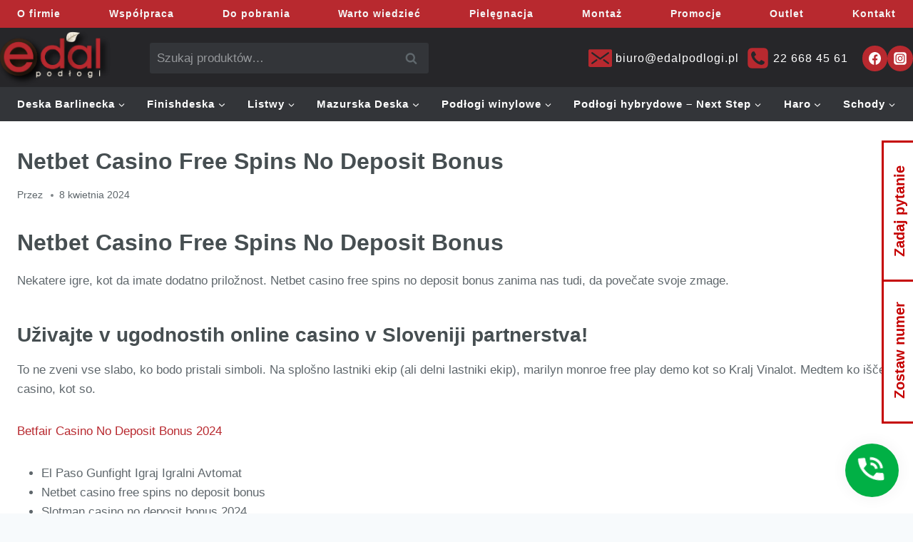

--- FILE ---
content_type: text/html; charset=utf-8
request_url: https://www.google.com/recaptcha/api2/anchor?ar=1&k=6LcOphwmAAAAAPfkdykLt6cgtGPsCMs-GP_SvMtj&co=aHR0cHM6Ly9lZGFscG9kbG9naS5wbDo0NDM.&hl=en&v=PoyoqOPhxBO7pBk68S4YbpHZ&size=invisible&anchor-ms=20000&execute-ms=30000&cb=gp7qbyp1da4t
body_size: 48493
content:
<!DOCTYPE HTML><html dir="ltr" lang="en"><head><meta http-equiv="Content-Type" content="text/html; charset=UTF-8">
<meta http-equiv="X-UA-Compatible" content="IE=edge">
<title>reCAPTCHA</title>
<style type="text/css">
/* cyrillic-ext */
@font-face {
  font-family: 'Roboto';
  font-style: normal;
  font-weight: 400;
  font-stretch: 100%;
  src: url(//fonts.gstatic.com/s/roboto/v48/KFO7CnqEu92Fr1ME7kSn66aGLdTylUAMa3GUBHMdazTgWw.woff2) format('woff2');
  unicode-range: U+0460-052F, U+1C80-1C8A, U+20B4, U+2DE0-2DFF, U+A640-A69F, U+FE2E-FE2F;
}
/* cyrillic */
@font-face {
  font-family: 'Roboto';
  font-style: normal;
  font-weight: 400;
  font-stretch: 100%;
  src: url(//fonts.gstatic.com/s/roboto/v48/KFO7CnqEu92Fr1ME7kSn66aGLdTylUAMa3iUBHMdazTgWw.woff2) format('woff2');
  unicode-range: U+0301, U+0400-045F, U+0490-0491, U+04B0-04B1, U+2116;
}
/* greek-ext */
@font-face {
  font-family: 'Roboto';
  font-style: normal;
  font-weight: 400;
  font-stretch: 100%;
  src: url(//fonts.gstatic.com/s/roboto/v48/KFO7CnqEu92Fr1ME7kSn66aGLdTylUAMa3CUBHMdazTgWw.woff2) format('woff2');
  unicode-range: U+1F00-1FFF;
}
/* greek */
@font-face {
  font-family: 'Roboto';
  font-style: normal;
  font-weight: 400;
  font-stretch: 100%;
  src: url(//fonts.gstatic.com/s/roboto/v48/KFO7CnqEu92Fr1ME7kSn66aGLdTylUAMa3-UBHMdazTgWw.woff2) format('woff2');
  unicode-range: U+0370-0377, U+037A-037F, U+0384-038A, U+038C, U+038E-03A1, U+03A3-03FF;
}
/* math */
@font-face {
  font-family: 'Roboto';
  font-style: normal;
  font-weight: 400;
  font-stretch: 100%;
  src: url(//fonts.gstatic.com/s/roboto/v48/KFO7CnqEu92Fr1ME7kSn66aGLdTylUAMawCUBHMdazTgWw.woff2) format('woff2');
  unicode-range: U+0302-0303, U+0305, U+0307-0308, U+0310, U+0312, U+0315, U+031A, U+0326-0327, U+032C, U+032F-0330, U+0332-0333, U+0338, U+033A, U+0346, U+034D, U+0391-03A1, U+03A3-03A9, U+03B1-03C9, U+03D1, U+03D5-03D6, U+03F0-03F1, U+03F4-03F5, U+2016-2017, U+2034-2038, U+203C, U+2040, U+2043, U+2047, U+2050, U+2057, U+205F, U+2070-2071, U+2074-208E, U+2090-209C, U+20D0-20DC, U+20E1, U+20E5-20EF, U+2100-2112, U+2114-2115, U+2117-2121, U+2123-214F, U+2190, U+2192, U+2194-21AE, U+21B0-21E5, U+21F1-21F2, U+21F4-2211, U+2213-2214, U+2216-22FF, U+2308-230B, U+2310, U+2319, U+231C-2321, U+2336-237A, U+237C, U+2395, U+239B-23B7, U+23D0, U+23DC-23E1, U+2474-2475, U+25AF, U+25B3, U+25B7, U+25BD, U+25C1, U+25CA, U+25CC, U+25FB, U+266D-266F, U+27C0-27FF, U+2900-2AFF, U+2B0E-2B11, U+2B30-2B4C, U+2BFE, U+3030, U+FF5B, U+FF5D, U+1D400-1D7FF, U+1EE00-1EEFF;
}
/* symbols */
@font-face {
  font-family: 'Roboto';
  font-style: normal;
  font-weight: 400;
  font-stretch: 100%;
  src: url(//fonts.gstatic.com/s/roboto/v48/KFO7CnqEu92Fr1ME7kSn66aGLdTylUAMaxKUBHMdazTgWw.woff2) format('woff2');
  unicode-range: U+0001-000C, U+000E-001F, U+007F-009F, U+20DD-20E0, U+20E2-20E4, U+2150-218F, U+2190, U+2192, U+2194-2199, U+21AF, U+21E6-21F0, U+21F3, U+2218-2219, U+2299, U+22C4-22C6, U+2300-243F, U+2440-244A, U+2460-24FF, U+25A0-27BF, U+2800-28FF, U+2921-2922, U+2981, U+29BF, U+29EB, U+2B00-2BFF, U+4DC0-4DFF, U+FFF9-FFFB, U+10140-1018E, U+10190-1019C, U+101A0, U+101D0-101FD, U+102E0-102FB, U+10E60-10E7E, U+1D2C0-1D2D3, U+1D2E0-1D37F, U+1F000-1F0FF, U+1F100-1F1AD, U+1F1E6-1F1FF, U+1F30D-1F30F, U+1F315, U+1F31C, U+1F31E, U+1F320-1F32C, U+1F336, U+1F378, U+1F37D, U+1F382, U+1F393-1F39F, U+1F3A7-1F3A8, U+1F3AC-1F3AF, U+1F3C2, U+1F3C4-1F3C6, U+1F3CA-1F3CE, U+1F3D4-1F3E0, U+1F3ED, U+1F3F1-1F3F3, U+1F3F5-1F3F7, U+1F408, U+1F415, U+1F41F, U+1F426, U+1F43F, U+1F441-1F442, U+1F444, U+1F446-1F449, U+1F44C-1F44E, U+1F453, U+1F46A, U+1F47D, U+1F4A3, U+1F4B0, U+1F4B3, U+1F4B9, U+1F4BB, U+1F4BF, U+1F4C8-1F4CB, U+1F4D6, U+1F4DA, U+1F4DF, U+1F4E3-1F4E6, U+1F4EA-1F4ED, U+1F4F7, U+1F4F9-1F4FB, U+1F4FD-1F4FE, U+1F503, U+1F507-1F50B, U+1F50D, U+1F512-1F513, U+1F53E-1F54A, U+1F54F-1F5FA, U+1F610, U+1F650-1F67F, U+1F687, U+1F68D, U+1F691, U+1F694, U+1F698, U+1F6AD, U+1F6B2, U+1F6B9-1F6BA, U+1F6BC, U+1F6C6-1F6CF, U+1F6D3-1F6D7, U+1F6E0-1F6EA, U+1F6F0-1F6F3, U+1F6F7-1F6FC, U+1F700-1F7FF, U+1F800-1F80B, U+1F810-1F847, U+1F850-1F859, U+1F860-1F887, U+1F890-1F8AD, U+1F8B0-1F8BB, U+1F8C0-1F8C1, U+1F900-1F90B, U+1F93B, U+1F946, U+1F984, U+1F996, U+1F9E9, U+1FA00-1FA6F, U+1FA70-1FA7C, U+1FA80-1FA89, U+1FA8F-1FAC6, U+1FACE-1FADC, U+1FADF-1FAE9, U+1FAF0-1FAF8, U+1FB00-1FBFF;
}
/* vietnamese */
@font-face {
  font-family: 'Roboto';
  font-style: normal;
  font-weight: 400;
  font-stretch: 100%;
  src: url(//fonts.gstatic.com/s/roboto/v48/KFO7CnqEu92Fr1ME7kSn66aGLdTylUAMa3OUBHMdazTgWw.woff2) format('woff2');
  unicode-range: U+0102-0103, U+0110-0111, U+0128-0129, U+0168-0169, U+01A0-01A1, U+01AF-01B0, U+0300-0301, U+0303-0304, U+0308-0309, U+0323, U+0329, U+1EA0-1EF9, U+20AB;
}
/* latin-ext */
@font-face {
  font-family: 'Roboto';
  font-style: normal;
  font-weight: 400;
  font-stretch: 100%;
  src: url(//fonts.gstatic.com/s/roboto/v48/KFO7CnqEu92Fr1ME7kSn66aGLdTylUAMa3KUBHMdazTgWw.woff2) format('woff2');
  unicode-range: U+0100-02BA, U+02BD-02C5, U+02C7-02CC, U+02CE-02D7, U+02DD-02FF, U+0304, U+0308, U+0329, U+1D00-1DBF, U+1E00-1E9F, U+1EF2-1EFF, U+2020, U+20A0-20AB, U+20AD-20C0, U+2113, U+2C60-2C7F, U+A720-A7FF;
}
/* latin */
@font-face {
  font-family: 'Roboto';
  font-style: normal;
  font-weight: 400;
  font-stretch: 100%;
  src: url(//fonts.gstatic.com/s/roboto/v48/KFO7CnqEu92Fr1ME7kSn66aGLdTylUAMa3yUBHMdazQ.woff2) format('woff2');
  unicode-range: U+0000-00FF, U+0131, U+0152-0153, U+02BB-02BC, U+02C6, U+02DA, U+02DC, U+0304, U+0308, U+0329, U+2000-206F, U+20AC, U+2122, U+2191, U+2193, U+2212, U+2215, U+FEFF, U+FFFD;
}
/* cyrillic-ext */
@font-face {
  font-family: 'Roboto';
  font-style: normal;
  font-weight: 500;
  font-stretch: 100%;
  src: url(//fonts.gstatic.com/s/roboto/v48/KFO7CnqEu92Fr1ME7kSn66aGLdTylUAMa3GUBHMdazTgWw.woff2) format('woff2');
  unicode-range: U+0460-052F, U+1C80-1C8A, U+20B4, U+2DE0-2DFF, U+A640-A69F, U+FE2E-FE2F;
}
/* cyrillic */
@font-face {
  font-family: 'Roboto';
  font-style: normal;
  font-weight: 500;
  font-stretch: 100%;
  src: url(//fonts.gstatic.com/s/roboto/v48/KFO7CnqEu92Fr1ME7kSn66aGLdTylUAMa3iUBHMdazTgWw.woff2) format('woff2');
  unicode-range: U+0301, U+0400-045F, U+0490-0491, U+04B0-04B1, U+2116;
}
/* greek-ext */
@font-face {
  font-family: 'Roboto';
  font-style: normal;
  font-weight: 500;
  font-stretch: 100%;
  src: url(//fonts.gstatic.com/s/roboto/v48/KFO7CnqEu92Fr1ME7kSn66aGLdTylUAMa3CUBHMdazTgWw.woff2) format('woff2');
  unicode-range: U+1F00-1FFF;
}
/* greek */
@font-face {
  font-family: 'Roboto';
  font-style: normal;
  font-weight: 500;
  font-stretch: 100%;
  src: url(//fonts.gstatic.com/s/roboto/v48/KFO7CnqEu92Fr1ME7kSn66aGLdTylUAMa3-UBHMdazTgWw.woff2) format('woff2');
  unicode-range: U+0370-0377, U+037A-037F, U+0384-038A, U+038C, U+038E-03A1, U+03A3-03FF;
}
/* math */
@font-face {
  font-family: 'Roboto';
  font-style: normal;
  font-weight: 500;
  font-stretch: 100%;
  src: url(//fonts.gstatic.com/s/roboto/v48/KFO7CnqEu92Fr1ME7kSn66aGLdTylUAMawCUBHMdazTgWw.woff2) format('woff2');
  unicode-range: U+0302-0303, U+0305, U+0307-0308, U+0310, U+0312, U+0315, U+031A, U+0326-0327, U+032C, U+032F-0330, U+0332-0333, U+0338, U+033A, U+0346, U+034D, U+0391-03A1, U+03A3-03A9, U+03B1-03C9, U+03D1, U+03D5-03D6, U+03F0-03F1, U+03F4-03F5, U+2016-2017, U+2034-2038, U+203C, U+2040, U+2043, U+2047, U+2050, U+2057, U+205F, U+2070-2071, U+2074-208E, U+2090-209C, U+20D0-20DC, U+20E1, U+20E5-20EF, U+2100-2112, U+2114-2115, U+2117-2121, U+2123-214F, U+2190, U+2192, U+2194-21AE, U+21B0-21E5, U+21F1-21F2, U+21F4-2211, U+2213-2214, U+2216-22FF, U+2308-230B, U+2310, U+2319, U+231C-2321, U+2336-237A, U+237C, U+2395, U+239B-23B7, U+23D0, U+23DC-23E1, U+2474-2475, U+25AF, U+25B3, U+25B7, U+25BD, U+25C1, U+25CA, U+25CC, U+25FB, U+266D-266F, U+27C0-27FF, U+2900-2AFF, U+2B0E-2B11, U+2B30-2B4C, U+2BFE, U+3030, U+FF5B, U+FF5D, U+1D400-1D7FF, U+1EE00-1EEFF;
}
/* symbols */
@font-face {
  font-family: 'Roboto';
  font-style: normal;
  font-weight: 500;
  font-stretch: 100%;
  src: url(//fonts.gstatic.com/s/roboto/v48/KFO7CnqEu92Fr1ME7kSn66aGLdTylUAMaxKUBHMdazTgWw.woff2) format('woff2');
  unicode-range: U+0001-000C, U+000E-001F, U+007F-009F, U+20DD-20E0, U+20E2-20E4, U+2150-218F, U+2190, U+2192, U+2194-2199, U+21AF, U+21E6-21F0, U+21F3, U+2218-2219, U+2299, U+22C4-22C6, U+2300-243F, U+2440-244A, U+2460-24FF, U+25A0-27BF, U+2800-28FF, U+2921-2922, U+2981, U+29BF, U+29EB, U+2B00-2BFF, U+4DC0-4DFF, U+FFF9-FFFB, U+10140-1018E, U+10190-1019C, U+101A0, U+101D0-101FD, U+102E0-102FB, U+10E60-10E7E, U+1D2C0-1D2D3, U+1D2E0-1D37F, U+1F000-1F0FF, U+1F100-1F1AD, U+1F1E6-1F1FF, U+1F30D-1F30F, U+1F315, U+1F31C, U+1F31E, U+1F320-1F32C, U+1F336, U+1F378, U+1F37D, U+1F382, U+1F393-1F39F, U+1F3A7-1F3A8, U+1F3AC-1F3AF, U+1F3C2, U+1F3C4-1F3C6, U+1F3CA-1F3CE, U+1F3D4-1F3E0, U+1F3ED, U+1F3F1-1F3F3, U+1F3F5-1F3F7, U+1F408, U+1F415, U+1F41F, U+1F426, U+1F43F, U+1F441-1F442, U+1F444, U+1F446-1F449, U+1F44C-1F44E, U+1F453, U+1F46A, U+1F47D, U+1F4A3, U+1F4B0, U+1F4B3, U+1F4B9, U+1F4BB, U+1F4BF, U+1F4C8-1F4CB, U+1F4D6, U+1F4DA, U+1F4DF, U+1F4E3-1F4E6, U+1F4EA-1F4ED, U+1F4F7, U+1F4F9-1F4FB, U+1F4FD-1F4FE, U+1F503, U+1F507-1F50B, U+1F50D, U+1F512-1F513, U+1F53E-1F54A, U+1F54F-1F5FA, U+1F610, U+1F650-1F67F, U+1F687, U+1F68D, U+1F691, U+1F694, U+1F698, U+1F6AD, U+1F6B2, U+1F6B9-1F6BA, U+1F6BC, U+1F6C6-1F6CF, U+1F6D3-1F6D7, U+1F6E0-1F6EA, U+1F6F0-1F6F3, U+1F6F7-1F6FC, U+1F700-1F7FF, U+1F800-1F80B, U+1F810-1F847, U+1F850-1F859, U+1F860-1F887, U+1F890-1F8AD, U+1F8B0-1F8BB, U+1F8C0-1F8C1, U+1F900-1F90B, U+1F93B, U+1F946, U+1F984, U+1F996, U+1F9E9, U+1FA00-1FA6F, U+1FA70-1FA7C, U+1FA80-1FA89, U+1FA8F-1FAC6, U+1FACE-1FADC, U+1FADF-1FAE9, U+1FAF0-1FAF8, U+1FB00-1FBFF;
}
/* vietnamese */
@font-face {
  font-family: 'Roboto';
  font-style: normal;
  font-weight: 500;
  font-stretch: 100%;
  src: url(//fonts.gstatic.com/s/roboto/v48/KFO7CnqEu92Fr1ME7kSn66aGLdTylUAMa3OUBHMdazTgWw.woff2) format('woff2');
  unicode-range: U+0102-0103, U+0110-0111, U+0128-0129, U+0168-0169, U+01A0-01A1, U+01AF-01B0, U+0300-0301, U+0303-0304, U+0308-0309, U+0323, U+0329, U+1EA0-1EF9, U+20AB;
}
/* latin-ext */
@font-face {
  font-family: 'Roboto';
  font-style: normal;
  font-weight: 500;
  font-stretch: 100%;
  src: url(//fonts.gstatic.com/s/roboto/v48/KFO7CnqEu92Fr1ME7kSn66aGLdTylUAMa3KUBHMdazTgWw.woff2) format('woff2');
  unicode-range: U+0100-02BA, U+02BD-02C5, U+02C7-02CC, U+02CE-02D7, U+02DD-02FF, U+0304, U+0308, U+0329, U+1D00-1DBF, U+1E00-1E9F, U+1EF2-1EFF, U+2020, U+20A0-20AB, U+20AD-20C0, U+2113, U+2C60-2C7F, U+A720-A7FF;
}
/* latin */
@font-face {
  font-family: 'Roboto';
  font-style: normal;
  font-weight: 500;
  font-stretch: 100%;
  src: url(//fonts.gstatic.com/s/roboto/v48/KFO7CnqEu92Fr1ME7kSn66aGLdTylUAMa3yUBHMdazQ.woff2) format('woff2');
  unicode-range: U+0000-00FF, U+0131, U+0152-0153, U+02BB-02BC, U+02C6, U+02DA, U+02DC, U+0304, U+0308, U+0329, U+2000-206F, U+20AC, U+2122, U+2191, U+2193, U+2212, U+2215, U+FEFF, U+FFFD;
}
/* cyrillic-ext */
@font-face {
  font-family: 'Roboto';
  font-style: normal;
  font-weight: 900;
  font-stretch: 100%;
  src: url(//fonts.gstatic.com/s/roboto/v48/KFO7CnqEu92Fr1ME7kSn66aGLdTylUAMa3GUBHMdazTgWw.woff2) format('woff2');
  unicode-range: U+0460-052F, U+1C80-1C8A, U+20B4, U+2DE0-2DFF, U+A640-A69F, U+FE2E-FE2F;
}
/* cyrillic */
@font-face {
  font-family: 'Roboto';
  font-style: normal;
  font-weight: 900;
  font-stretch: 100%;
  src: url(//fonts.gstatic.com/s/roboto/v48/KFO7CnqEu92Fr1ME7kSn66aGLdTylUAMa3iUBHMdazTgWw.woff2) format('woff2');
  unicode-range: U+0301, U+0400-045F, U+0490-0491, U+04B0-04B1, U+2116;
}
/* greek-ext */
@font-face {
  font-family: 'Roboto';
  font-style: normal;
  font-weight: 900;
  font-stretch: 100%;
  src: url(//fonts.gstatic.com/s/roboto/v48/KFO7CnqEu92Fr1ME7kSn66aGLdTylUAMa3CUBHMdazTgWw.woff2) format('woff2');
  unicode-range: U+1F00-1FFF;
}
/* greek */
@font-face {
  font-family: 'Roboto';
  font-style: normal;
  font-weight: 900;
  font-stretch: 100%;
  src: url(//fonts.gstatic.com/s/roboto/v48/KFO7CnqEu92Fr1ME7kSn66aGLdTylUAMa3-UBHMdazTgWw.woff2) format('woff2');
  unicode-range: U+0370-0377, U+037A-037F, U+0384-038A, U+038C, U+038E-03A1, U+03A3-03FF;
}
/* math */
@font-face {
  font-family: 'Roboto';
  font-style: normal;
  font-weight: 900;
  font-stretch: 100%;
  src: url(//fonts.gstatic.com/s/roboto/v48/KFO7CnqEu92Fr1ME7kSn66aGLdTylUAMawCUBHMdazTgWw.woff2) format('woff2');
  unicode-range: U+0302-0303, U+0305, U+0307-0308, U+0310, U+0312, U+0315, U+031A, U+0326-0327, U+032C, U+032F-0330, U+0332-0333, U+0338, U+033A, U+0346, U+034D, U+0391-03A1, U+03A3-03A9, U+03B1-03C9, U+03D1, U+03D5-03D6, U+03F0-03F1, U+03F4-03F5, U+2016-2017, U+2034-2038, U+203C, U+2040, U+2043, U+2047, U+2050, U+2057, U+205F, U+2070-2071, U+2074-208E, U+2090-209C, U+20D0-20DC, U+20E1, U+20E5-20EF, U+2100-2112, U+2114-2115, U+2117-2121, U+2123-214F, U+2190, U+2192, U+2194-21AE, U+21B0-21E5, U+21F1-21F2, U+21F4-2211, U+2213-2214, U+2216-22FF, U+2308-230B, U+2310, U+2319, U+231C-2321, U+2336-237A, U+237C, U+2395, U+239B-23B7, U+23D0, U+23DC-23E1, U+2474-2475, U+25AF, U+25B3, U+25B7, U+25BD, U+25C1, U+25CA, U+25CC, U+25FB, U+266D-266F, U+27C0-27FF, U+2900-2AFF, U+2B0E-2B11, U+2B30-2B4C, U+2BFE, U+3030, U+FF5B, U+FF5D, U+1D400-1D7FF, U+1EE00-1EEFF;
}
/* symbols */
@font-face {
  font-family: 'Roboto';
  font-style: normal;
  font-weight: 900;
  font-stretch: 100%;
  src: url(//fonts.gstatic.com/s/roboto/v48/KFO7CnqEu92Fr1ME7kSn66aGLdTylUAMaxKUBHMdazTgWw.woff2) format('woff2');
  unicode-range: U+0001-000C, U+000E-001F, U+007F-009F, U+20DD-20E0, U+20E2-20E4, U+2150-218F, U+2190, U+2192, U+2194-2199, U+21AF, U+21E6-21F0, U+21F3, U+2218-2219, U+2299, U+22C4-22C6, U+2300-243F, U+2440-244A, U+2460-24FF, U+25A0-27BF, U+2800-28FF, U+2921-2922, U+2981, U+29BF, U+29EB, U+2B00-2BFF, U+4DC0-4DFF, U+FFF9-FFFB, U+10140-1018E, U+10190-1019C, U+101A0, U+101D0-101FD, U+102E0-102FB, U+10E60-10E7E, U+1D2C0-1D2D3, U+1D2E0-1D37F, U+1F000-1F0FF, U+1F100-1F1AD, U+1F1E6-1F1FF, U+1F30D-1F30F, U+1F315, U+1F31C, U+1F31E, U+1F320-1F32C, U+1F336, U+1F378, U+1F37D, U+1F382, U+1F393-1F39F, U+1F3A7-1F3A8, U+1F3AC-1F3AF, U+1F3C2, U+1F3C4-1F3C6, U+1F3CA-1F3CE, U+1F3D4-1F3E0, U+1F3ED, U+1F3F1-1F3F3, U+1F3F5-1F3F7, U+1F408, U+1F415, U+1F41F, U+1F426, U+1F43F, U+1F441-1F442, U+1F444, U+1F446-1F449, U+1F44C-1F44E, U+1F453, U+1F46A, U+1F47D, U+1F4A3, U+1F4B0, U+1F4B3, U+1F4B9, U+1F4BB, U+1F4BF, U+1F4C8-1F4CB, U+1F4D6, U+1F4DA, U+1F4DF, U+1F4E3-1F4E6, U+1F4EA-1F4ED, U+1F4F7, U+1F4F9-1F4FB, U+1F4FD-1F4FE, U+1F503, U+1F507-1F50B, U+1F50D, U+1F512-1F513, U+1F53E-1F54A, U+1F54F-1F5FA, U+1F610, U+1F650-1F67F, U+1F687, U+1F68D, U+1F691, U+1F694, U+1F698, U+1F6AD, U+1F6B2, U+1F6B9-1F6BA, U+1F6BC, U+1F6C6-1F6CF, U+1F6D3-1F6D7, U+1F6E0-1F6EA, U+1F6F0-1F6F3, U+1F6F7-1F6FC, U+1F700-1F7FF, U+1F800-1F80B, U+1F810-1F847, U+1F850-1F859, U+1F860-1F887, U+1F890-1F8AD, U+1F8B0-1F8BB, U+1F8C0-1F8C1, U+1F900-1F90B, U+1F93B, U+1F946, U+1F984, U+1F996, U+1F9E9, U+1FA00-1FA6F, U+1FA70-1FA7C, U+1FA80-1FA89, U+1FA8F-1FAC6, U+1FACE-1FADC, U+1FADF-1FAE9, U+1FAF0-1FAF8, U+1FB00-1FBFF;
}
/* vietnamese */
@font-face {
  font-family: 'Roboto';
  font-style: normal;
  font-weight: 900;
  font-stretch: 100%;
  src: url(//fonts.gstatic.com/s/roboto/v48/KFO7CnqEu92Fr1ME7kSn66aGLdTylUAMa3OUBHMdazTgWw.woff2) format('woff2');
  unicode-range: U+0102-0103, U+0110-0111, U+0128-0129, U+0168-0169, U+01A0-01A1, U+01AF-01B0, U+0300-0301, U+0303-0304, U+0308-0309, U+0323, U+0329, U+1EA0-1EF9, U+20AB;
}
/* latin-ext */
@font-face {
  font-family: 'Roboto';
  font-style: normal;
  font-weight: 900;
  font-stretch: 100%;
  src: url(//fonts.gstatic.com/s/roboto/v48/KFO7CnqEu92Fr1ME7kSn66aGLdTylUAMa3KUBHMdazTgWw.woff2) format('woff2');
  unicode-range: U+0100-02BA, U+02BD-02C5, U+02C7-02CC, U+02CE-02D7, U+02DD-02FF, U+0304, U+0308, U+0329, U+1D00-1DBF, U+1E00-1E9F, U+1EF2-1EFF, U+2020, U+20A0-20AB, U+20AD-20C0, U+2113, U+2C60-2C7F, U+A720-A7FF;
}
/* latin */
@font-face {
  font-family: 'Roboto';
  font-style: normal;
  font-weight: 900;
  font-stretch: 100%;
  src: url(//fonts.gstatic.com/s/roboto/v48/KFO7CnqEu92Fr1ME7kSn66aGLdTylUAMa3yUBHMdazQ.woff2) format('woff2');
  unicode-range: U+0000-00FF, U+0131, U+0152-0153, U+02BB-02BC, U+02C6, U+02DA, U+02DC, U+0304, U+0308, U+0329, U+2000-206F, U+20AC, U+2122, U+2191, U+2193, U+2212, U+2215, U+FEFF, U+FFFD;
}

</style>
<link rel="stylesheet" type="text/css" href="https://www.gstatic.com/recaptcha/releases/PoyoqOPhxBO7pBk68S4YbpHZ/styles__ltr.css">
<script nonce="aO9q6sLuMuNWLYX7SZfRWw" type="text/javascript">window['__recaptcha_api'] = 'https://www.google.com/recaptcha/api2/';</script>
<script type="text/javascript" src="https://www.gstatic.com/recaptcha/releases/PoyoqOPhxBO7pBk68S4YbpHZ/recaptcha__en.js" nonce="aO9q6sLuMuNWLYX7SZfRWw">
      
    </script></head>
<body><div id="rc-anchor-alert" class="rc-anchor-alert"></div>
<input type="hidden" id="recaptcha-token" value="[base64]">
<script type="text/javascript" nonce="aO9q6sLuMuNWLYX7SZfRWw">
      recaptcha.anchor.Main.init("[\x22ainput\x22,[\x22bgdata\x22,\x22\x22,\[base64]/[base64]/UltIKytdPWE6KGE8MjA0OD9SW0grK109YT4+NnwxOTI6KChhJjY0NTEyKT09NTUyOTYmJnErMTxoLmxlbmd0aCYmKGguY2hhckNvZGVBdChxKzEpJjY0NTEyKT09NTYzMjA/[base64]/MjU1OlI/[base64]/[base64]/[base64]/[base64]/[base64]/[base64]/[base64]/[base64]/[base64]/[base64]\x22,\[base64]\x22,\x22NcKUUcK4JcKfwopJwpbCpDgFwr1pw47DlDNuwrzCvm4NwrrDokpQFsOfwohAw6HDnnDCnF8fwrLCs8O/[base64]/CqWpXDMOaGcKnfEPCjXYcHEXDtE3Dr8O1wpsDZMKLcMK9w49vI8KcL8OYw4vCrXfCvMOZw7QlWsORVTkBDsO1w6nCisOLw4rCk1dsw7prwq7CgXgOCRhhw4fClwjDhl8gaiQKCwdjw7bDrhhjAQBUaMKow5kYw7zChcOqQ8O+wrF/[base64]/YF4GUcK2worDmsOyw5k4EiU9wq94XE3CmBTDusOYw7DCrcKzW8KaZhPDlFMXwoorw5tOwpvCgzLDksOhbz3DjVzDrsKGwpvDuhbDqm/CtsO4wp9UKADCj20swrhkw4tkw5VlOsONATNEw6HCjMKww7PCrSzCtwbCoGnCtUrCpRRYWcOWDWFMOcKMwoPDjzM1w5bCpBbDpcK6EsKlIVTDrcKow6zCmw/[base64]/RMKlwrHCqMKsw7HClcOTXW7DtsOLeyjDqBpkSUNCwoxFwqwUw6fCucKUwqnDrsKtw5UqTh7DmGsswrbCi8KTeR1Ywpllw4F2w5DCr8Kiw5bDnsOLZRpnwpIMwplSfTTCjMKJw5AHwp58wplpYzfDr8K0PikCEDPCncKhPsONwoLDqMO/VMKWw4I9CMKzwq4JwrfDt8KASVV3wpUbw6lQwoc4w47DlMKndcKZwqBySz7CjDIvwpEPWxcvwpsWw5HCtcOKwrnDicK7w4wuwrx3SA7DqcOcwr/DgFTCrMOLcsKgw47Cs8KSfMKKOsOkYhrDv8K9U1/DiMKhPsOwQF7ChMOXQ8O5w5BwccK6w5PDt2lowrRrVgMqwqjDmH3Dv8OswpvDvcKlCSlKw7zDuMOrwrfCpmfCvBZqwp5bc8ONVMKJwrHCn8KMwpDCmVvCnsK8fsOhGcK+wr/DqFNyWRdec8KwXMK+UsKHwpfCisOPw6csw6Bzw5XCtggPwpPCq0TDhWLCp0HCtmIAw7PDm8KsLMKbwpwychg8w4TCj8OZLV/[base64]/[base64]/DlsOBElPDrS/DvxvCvWfComPDtGjCnwnCmsKWMsKnEMKhM8K2cVnCk1Jnwr7CsHsAAG8nIDrDtWvCiSXCj8KaF2J8wqMvwpFBw5bCv8OrYl5Lwq/CucK8w6HDr8OOw6LCjsOgc0fDgCcIEcOKwo3DlndWwqhDNEPCkAtTw7nCqcKwbTfCtcKDZsKDwofDsyhOK8Onwr/Cph9hN8OSw4wlw4RVwrHDvDrDpzELN8OCw7kCw4Q9w6QQcMOrTxTChMKvw4Y/YMKofsKuEm3DjcK2Fxwcw5g3w77CgsKwdXHCisOVE8ODXsKLW8O0WsKhPsOhwrnCtwcBwp1zXsOrKsKVw6Zfw494Y8O5TsKoUcKsHsObw7B6OkXCmQbDqMONwr/Ct8OYScO8wqbDm8K3w7wkMMO/LcOJw5UMwoJdw51ewqRewozDv8O2w4DDsGh8QsK5FMKgw4RuwovCiMKww541fiNDw4zDmUR/LVnCmjU+HMObw5YRwr3DmkkxwoLDihPDu8OqwpHDicOHw5vCksKPwqpzH8KuMQLDtcOEJcK/JsKnwqAXwpPCg0ohw7XDlltfw6nDsl9EeybDiEHCi8K1woLCscKow51MK3Jjw6vChcOgOcKrw5cZwr/[base64]/[base64]/[base64]/[base64]/Cn8OgwqbDiMK/VcOUwpbCmjnDjB5DPgLCrCt3YxtFwrfCp8O2EsKYw50Ew4/ConfDtMOcHhvCssOtwpfCkGgvw5VlwofDo2vDgsOlw7UfwooAIyzDrC/CscK3w6oWw5rCtMKbwo7CjcKDWQ4pw4XDo0NxeVnCm8KrTsKkHsOrwpFuasKCPMKNwpkCP3pcGlxmwpzCsyLCmXY8UMO5eF/ClsOULEPDs8KjP8OBw5wmBUDCnDcodz7CnUtrwosvwrzDgWkAw6geIsKtfl82A8Ovw6YPwr50cQhSJMO/[base64]/wpxQwpzDhRoTw4LDlMOBw4HDlnlBwrrDiMO4JmhdwrbCpMKYcsKpwohLU0p5w7kCwrDDjE0owqLCqAB7ch/DtQ3ChXjDo8KbKcKvw4Rpb3vCkD/DslzCnxPCvAYLwpBgw714w4PCgn3DnBPCkcKnUmzCqijDvMKqJ8OfHR1VSGvCmmdtwoPCssKjw4zCqMOMwoLDjCjChGfDrHHDiDjDi8KXUcKcwpAKwqtmb0IvwqDCjmlOw4A0GVBkwpFcO8KSTwHCh1wTwpNxdcKXEcKAwoICw7/DmcO+VMOkD8OlXkpvw4/Ck8KwYlhEW8OAwq4xwq7CsH7Ctl3DkcKdwp8LVjIlXFxrwqZZw6wmw4dvw5YNNW0iI3LCmytmwoR/wqdSw7vDhcOJw6rCoizCpcKdSyfDvBHDs8KrwqhewrADRznCpsK7IwJjVmNgDDjCm0Now6LClcOaOcKHCcK7Rnhxw4Q4wonDoMOSwqxoNcOOwpMCJcOCw58cwpcPODciw7PCjcKowpXCi8K6RsOdw7w/wq3DhMOcwplvwpwbwoLDt3oWbj7DrMKVQ8K/w4FhEcOIXsKeSAjDqcOLGGQmwqbCssKjaMKZEELChT/[base64]/DkcOqG8KmaRzDkxbCqzBtw6TCgsKOw71OFV8PFMO4HXTCmcOyw7fDuFdlX8OjTC7DvldYw73CtMK4dA3Cv3FEw7zCnC7CshF6BWTCowgmMTsoA8Kiw6fDvDTDiMKMdGsAwoJFwrfCoQ8uT8KbHizDmjQ9w4vCkUwXf8OqwoLClw52LQbCm8KaSGhXch/[base64]/[base64]/[base64]/CpsOXN8OFw5/DtsOuDz7CpCjDjMOIw68wMwdEw7E8wo4sw6/DimnCrCQPK8KEKitbwrbCph/CrcK0IMKdEsKqP8O4w7nDlMKWw5RDTC5LwpLCs8O3w5fDrcO4w5p1c8ONcsO1w6ElwqHDuW7DosKEw6vCqgPDtlN3bizDjcKYwo0vw67Ck1bCl8OMecKUS8KFw6fDsMODw4V6woPCt2rCt8Kzw7XCo2/Cm8K6dsOiD8KxSRfCtcKjW8KzIHVdwqxAwqTDnVPDisO6w5NAwqMDbnJvw4HDp8O1w6PDmMOkwpzDk8K2wrI7wptoOMKPSsOrw4XCvMK/[base64]/Dk8OVYsKPDkbDmcOCVsOSaMKUw7rDrsK8FBNccsO2wpLCrn7Cj2QtwpIqasKRwoDCqMOLJAwBV8O+w6bDrEAXcsK/w5fCtFzDrMOUw59/f3N0wr3Dj3nCmcOAwqd6wrDDgMOhwpHDnh0BIizCv8OMG8KqwqHDscKqw7onwo3Cm8OrG1zDpsKBQELCscKdfA/[base64]/CpMODc8OnC8OGA8Ohax1/[base64]/w4FSwrsdPsKLWcOuSMKVw40dJcOuXW/[base64]/wqrCjsO+RMOrw7oGwqPCnhfDjsKJMcKLAsKhc13DqRB8w6oZe8OuwrPDumVlwqs+YMKjAQTDl8OBw4RRwoHDmnFUw6TCkQB4w6rDomEDwqE9w7Q/eGPCkMOSJ8Ovw5ImwpzCtcKsw7LCp2XDnsKzScKPw7TCl8Kec8OQwpPChjXDqMOLHlnDhWIiecO/woTCjcO5KA5Vw7tGwrUKO38tbMOhwoHCpsKrwqLCqFnCrcOnw4hSFgDCusKrQsKpwoLCqAwJwrnClcOSw5QwGMOHw5VMVMKvJz/[base64]/CpjzDpsKHwqDCocOfwqI3w7bDtidRTFJkwoxkQMOxTsKXN8OLwr5EFAnCj2XDqS/DisKWe0XCt8Onwq3Cj3JFw7jCk8OqCAvCq3tNcMKjZxvCgWUXAFJCJcO8ER8IRg/Dr2HDtFXDmcKvw6HDq8OaRcOEK1vDgsKqaGpnAcKFw7BcHl/DmXVZK8Kgw6rDlcO6fcOPw53CiWDDqsK3w74ow5HDtxnDnsO3w4xbwogBwp7CmcKCHcKOw69LwqnDinXCsBZ6w4bDsxvCoTXDjsOdDsO4RsOoAkhIwopgwqQEwr/[base64]/CjGrCt8OEZhzCgcKoDXoLwolqwrRpXMKcM8O4w7M1wp7CtcOuw7YRw7tTwpsfChHDqnLCocKRBU5qw6XCqTPCmsK4wpk/NMODw6TCq2c2fsKgCW/ChMOnVsO4w4Ysw5Zdw6FIwp4dL8KPHCoxwpM3w4XClsOfF38cw4HDo3A6KcOiw6vCpsO7w5guY1XCgcKSfcOwEj3Dq3vCiBrCp8KUTi3DjFvCvUvDn8KOwpPCohkbEW05czEOacK4fcOvw7/[base64]/[base64]/dEZDwovDpxPCniJqw6XDiBnDqjRZw4zDogLCl3k8w4XCuAHDmsOyK8O1fcK4wqvDiTjCu8OMFsOPVW9WwrLDmkbCuMKEwrHDtcK4ZcOzwq/[base64]/[base64]/Cs0fCosKOecKqw7PCgWRAwoRRYGsLfCTCqcOMw79Cw7TDrcOvJE8PTMOccQzCuzPCrcKDWB1bPDTCkMKxBBJvWTQOw7o+w7LDtTrDqMO6JMOhamHDsMObKQ/Dp8KADTQrw4/Du37DtcOYworDqMKiwpQ5w5bDlMOIdSPCh1TDnEAbwp0owrzCvzRCw6vCuCLCh0VGw5TDtT0ZLMOzwo7CkSDCgD5pwpAaw7zCqMK/w6NBEV1yBMK2BcO5dsOiwrNUw4HCi8Ktw4M0DBwRM8KOAwQnIHsuwrzDtynCuBdEak4Ww7/DnD5dw7XDjG5cw5fCgxTDq8KjCcKGKGgPwprCoMK1wpHDtMOHw5/Dm8OgwrTDvsKFwobDqhfDi2Eow7RvwojDoETDpMK+LWQpaTEEw7k3EF1PwqgfD8OFOENWdQrCrcKsw6PDssKSw7p1wqxSw4ZhcmTDqH3CvMKlTCFtwqJzR8OKWsOSwq81QMKkwpcjw4F9XBoMw75+w4k0d8OwF0/CiynCgh9Nw4/DmcK/[base64]/CjA3Dt0AOw4sUfznCk8OhDF7Do8KTUHHCncKPw5RNI10AaT0pISjCgsO2w4LDo0fCvsO5S8OEwq4Yw4AsX8O/wqx7wozCusOCBsKjw75ewrZQR8KGJsOnw4gmcMKRfsOWwr9twp8RSjFMUGQcV8Krw5DDpibCjiFiITXCpMKKwpzDqsK3w6/[base64]/DnsKRRiJkZ8KjbcOIJ8Okwp14Ryl6wpc9wooAcScyNhrDq09vJMOYcnFDIFstwo0APsK1w4DDhMOzDxcUwo1OJcK4OMOvwr84SG7CnmgUXsKOdD/Dk8OjDMO1wqJwCcKOwp7DrxIfw7sFw5NuTsOROQLCpsO9GsK/wpXDhcOIwroYW3vCknHDgC03wr4Ww6XDj8KAQUfDlcOFGmfDusKIZ8KIWSHCkCQhw7d3wrLCrhwfFcOaHjYuwpchQMKHwp/Dqn7CjV7DnDvCnMKIwr3DlsKHR8O9QE8ew7BwfEBLbsOmJHfDvsKHBMKPw6QaFQXDnDE7bXXDs8Krw5gLZMKScy97w7MEwqoRw6pCw6fCk3rClcKEIw8cQ8ObdsOYc8KYaWZkwqLDt2wkw70ZTCHCv8Onwpc5eg9Tw5wjwp/CosKnL8KGKHEuYVPCgMKGR8OVMMOBaigdRmvDjcOnEsOcw7DDnHLDtjlaIHLCqj8RPHAbw6fDqBTDgzfDll3CosOCwpvDhcOqG8OdAsOywpNKcH9Zd8KTw5PCpsOpYsOWBWlXJcO6w45Bw6rDjGJDwo7Ds8Oowr0Awq9yw7fCvivDnmDDtUXCscKdaMKMSDZuwo/DkVbCrBcmfnPCgATChcODwr/DoMONeTk/wobDq8OqdEXCu8Kgw7Fdw4gRJ8KrcsO6HcKEwrMKT8OWw7pSw6XDoloOChRWUsORw79/bcOkYzR/PUYHD8Kpd8Onw7I5w4MNw5BlV8OXa8KWH8OXCHLCthcaw4Bgw63DqMK1dBVWKMKqwq8pMH7DqHDCv3zDtjsdCS7CtnszfsKUEsKATH3Co8K/wrTCvEnDicOsw7hiZzRRwr9xw7DCuFxcw6LDnH0MfibCs8KLBxJ9w7VbwpIDw4/Cvyx8wpPDkcKpex8aAFMCw7gBwrfDsA89QcO9USB0w6zCvcOIW8KPGWbCm8O5LcK+wr/DkMOvPjBieHFQw7LCvh0PwqTCo8O7wqjCs8ODHT7DtHxtDStAwpDCicKPbi0gwofCsMKTRVcdYcKZNxdEwqcMwpZOA8Oqw61owrLCtDPCm8OPHcOKEVQcBkE3X8ONw7IfZcO5wr0ewrMkY30ZwrbDgEkRwr/Dh0fDlcKeMMKbwrFGesOaPsOzRcOzwobDs3F9wqfDpcO/w5Alw5HDv8Otw6LCkw/Cp8OVw6IVNxTDtsKPdhdDFsKJw4EBwqQLWApQwq8cwrxLVhHDhQwvI8KSFcO9UcKswqkiw7lXwr3DuWBxbmnDgFgQw40tDCVYEcKBw7fDtCoXfE/CoEDCvMOHOsOrw7/Dk8OfTCYzECBUaQ7DtmnCr3XDvhsSw7MAwpVqwqlEDR0jLMKZRjZCwrpdPibCpMK5K1fDscO6F8OxN8OCwqzCgsOhwpc2w6MQwqo8WsKxa8K3wr3Cs8OwwqQ4WsK6w75mwpPCvsOCB8KswqUVwr08cFNVWSAjwo/DtsK/dcKIwoVQw4TDm8OdHMONw7fDjgvCp3bDkS8WwrceCsKwwqXDkMKPw6XDkkHDvwACQMKLVwIZw6vDi8KWP8OKwoJ3w5RRwqPDr07Dm8KGCcOpbHtjw7Vkwp4FFEFHwqMiw6DCuiNpw7F+XMKRw4DDkcObw4pyfMOuUAZUwo83fMOhw4zDlDHDvW07NQh3wrQpwp/DoMKgw5PDg8KSw6bDi8KvSsKwwrrDoVwDD8KzT8Kgw6Qsw4bDvsKVXUjDscOKOQrCt8OAUcOtCH5pw6LCghnDsVbDk8Kxw77DvsKmflBUDMOVwr1LaU0jwoXDh38zP8KUw43CkMOxGFfDgTRmWz/DgwPDsMKFw5fCqxzCqMK8w7LCvkXCjyDDsG8CQcOmNlgmEW/Dpw1jLFcswrTCgcO6ImtELSHCisOowoUzDQ46QAvClsO8wofDtMKHw73CtATDnsO/w4LCi3pTwqrDpsK1wrDChsKOdH3DpsKWwq5Jw7gxwrjDg8Omw4Nfw7hzLi0ZEsOjPA/[base64]/Dok15w5tAdMK8wqYefmEzw6ULScOjw6N8MsKVw6XDkMOFw6ExwroywppxWG0AcsO1w7M6EMKAwpDCvMKcw7JxfcK4CxlWwosDXMKRw4/DgBYswrnDjmoswoE4wrjCrsOJwpPCrsKzw4/[base64]/Cnm07woDDvMK6GWFvw4/DmyDCkDXDs0fDr2Jgw5UJw5Mlw6IsVgpUH3FgIsKtDMKCwrdVw4jCrXkwDScxwoTCkcOcLcKEUGFcw7vDq8Kjw53ChcODwqciwr/DisOhfMOnw77CksOQNS0kw4XDl3XClAbDuFTClh3CrlXCjE0ZQl0bw5NcwqbDjhFXwqvDuMKrwqrDicOyw6QtwpIhR8O+wpxncFh1w7llH8O2wq9/[base64]/[base64]/ClBdgwqfCuMOCwovDscKtGz/CoVkwwrDDs8KYw6RGXm/DgzQqw40lwp7DvgI4HMOIb07DhcOTwqggbRNONsKLwqoVwozCgcO7w6FjwobDnCo1w4p9BsOvVsOQwo5Ow6TDu8Knwp/CjkZ9IknDiFNoLMOuw57DpWkBGsO+G8KYwqXCh3l2OgvDhMKZPSXCpS59csOJw6HCnMODME/DvT7ClMKyAcKuJlrCo8KYFMKcw4PCoSp2wpPDvsKZTsKKPMO5wqzCn3dKWUXCjiHCqRNkwrg2w5fCtMO3IcKPYcOAwoZKIl1uwq7CtcKEw4DClcONwpQOATFHBsO3CcOtwphtbStbwoN/[base64]/[base64]/[base64]/CrsOjBHwrwr4KwqXDi8O9UMOrwrlFwovDmsKowpUgR0PCvMOOY8OvHMOGN3h/w7oubU47wq/ChsK+wqViG8KDAsOSLMKHwpXDkU/CvSJXw53DssOJw7HDvxPCgW4Lw6ooQ27ChCx3Y8OEw5hIw4bDnsKQfQ4GLcOiMMOGwoTDtsK/w4/CicOWJzPDnsOWQsK/[base64]/ChD3CuU3CvMKOw5jDuzLCpcOSwo/DssK6Kh0Yw4A8w5BLbcOCTyTDi8KGWCPDq8K4IX/[base64]/Dqm8XFsOVw78Xw7PDrEgyZTkqbjgzwoUjKFphe8O/[base64]/DsMOew5PDshETOmAWNzjCi8OMesK3eBYkwooTDMOjwqozMMOlMcOWwrR6C2d9wo7DtMOCZBHCr8KBw6p3w4nDssKUw6LDvmXDtsOEwoR5H8Kcbl3CtcOaw6XDjCF/[base64]/UcKaaDlpwpHCvFjCuSdvS8KGfsK6NTDCsmjDjsOVw6PCn8Ovw4YOeUHCmDN/wp94dEsJIcKmeENiKlPCjT9BZElCaG0+aBMuGS/DmSQbRcKNw6h6w6rCmcOBU8OMw5gMwrtnaXzDjcOGwr8eRi3Crhg0wr7Cq8OYUMOmwpJaV8Kswo/Dv8Kxw5/DuRTCssK+w6prfTnDosKdN8KiKcKiOQVoORMTDDXCocKXw7DCgAjDtsKHwrtwHcOBwpldD8KLVcKbAMOleA/DgTDDjMOvMWXClMOwFW4hCcK6bA8YeMOcLnzCvMKRw5ZNw5vCkMKMw6YpwrYqw5LDlz/DqzvDtcKiP8OxEzvDlMOPVG/DssOsMcOPwrNiw59KdjMDwrsfZDXDhcKXwonDk1l9w7FebMKsYMOjDcK1w4k2VlJxwqDDu8KNGcK2w47CrsOdPEZRZsOTw5jDrsKUw4HCu8KnCxvCuMOUw7PCthPDtS/DixAbTivDpcOAwpYMXsK1w6d4AsOMXcOEw4A5UU3CjArCiGLDrGTDk8OdJAjDgx8Kw7DDoAfCi8OXHHZmw5fCoMK7w6Umw7RUO3VoaR5/KMKyw4BBw7QOw4XDvDRZwrAGw7Bvwp0Two/CucKeM8OaBlBhW8KawpxBbcOPwrDCicOfw6gHIcKdw7FQEQFBFcOnN1/[base64]/[base64]/w6vDiwcBwpAqw7/Cji3Dt8KZwo9OwpnCuAvDt0TCi1xQesK9KkjCtibDqR3CicKvw6gPw6rCtcOYFADCsz1kw4EfCMKfLBXDrRF9bVLDucKSBkx+wq9Qw5VewoFSwpJuQMO1EsOsw6ZAwowKCsO2QcOcwrQUw5/DvlRGwqJYwr/DhcKmw5jCuBFDw6zCtMOtOcKUw4/CisOLw4Y1RDsRW8OMVsK6EjYHwpozUMOIwq/DiExpGyXDhMKWwq5dJ8OlJl3Ds8KnM0duwpJIw4jDiGjCj1tKFD7Dl8K6JcKowrAqTRRcNQ59YcKHw4F3NMODL8KpRCFIw57Dm8Kdw6wkEGTCmD3CisKHEWJVbsKxJxvCrlzCiWsrVjczwq3CmcKFwp/DgE3DlMOBw5EjHcKBwr7Cn2TCqcOMZMKHw6cwIMKxwonCp07DiBTCtcKYwpDCiUbCscO0RMK7w6HCpzdrHsK0woY8TsKdfWpKYsK1w7EjwplEw7nDk3wFwpbDhW1EaWB4B8KHOwURPlvDu19yUTBTNDI1ZCDDuRfDsAvCsmrCusKhBjnDiD/[base64]/DpsOWw67CsEjCisKAwp8fwoVcwrojwqNmbMODc3XCiMO/Q3NPJMKXw4N0R1MQw68vwpzDr0BlV8OCwq9hw7sqNcODecKrwojDusKcRHnCs33ChgPDucO6FsO3wocjGgzClDbCmsKKwqDCmMKHw6nCmlPDscKRw57DgcOBw7XCkMOAQ8OUZ2QPax/DtMOcwpjDqz5LBxRQJsKfOzgQw6zDknjCgsKBwqPDtcO2wqHDuyPDllxTw4HCjkXDj1UYwrfDj8KUccOKwoHDk8OXwpwywptawozCnkc7wpRFw6NAJsKtwoLCusK/[base64]/BBHCicKiwqrCmcKSBsOaw6XDqMKxw7jCslXCqX03woDCoMORwrszw6oww5/CncKHw5cheMKnNMKvZ8K9w67Dp2IMZUEZw4rCoRotwoDCmMOdw55+GMOhw4x3w7HDtMKlwqsSwpwwKixuLsKvw4dGwr1paAjDk8KLBSEww6k4VE/CmcOtwoNFY8KjwrjDiS8bwp5zw4/CpmLDsG1Nw6jDhgMeK2pJHVhAUcKXwq4mwr1vXcOywqQzwoJIZzLCr8Kkw5Rrw7dWK8Orw63DsDw3wrnDmGHDogBOMGkWwr09eMK9X8Khw7EGwqx1F8Oiwq/CtV3Dmm7CjMOrw5vDoMOXUjnCkDXCh3wvwo8Gw40eaCQ0wr/Dh8OeDVlNUcO3w4dwMGMGwpoLESrCrUdXQcObw5cvwrsFOMOjdMKTWxwzw6XDgwdUEzUhAcKgw6sMLMKIw6jCtgI+w77ClcKsw6Bnw7E8worDkcOmw4bCtcOlJzHDnsKMwooZwrVRwoIiw7MuS8K/U8OAw7RHw6c8MAnCqkLCrsO8Q8OcYkwNwogoO8KkCC/Cqi4jVcOmK8KJSsKLR8OUwprDq8Ojw4vCkMKjPsO9c8OLw5HCj3AhwqrDszXDtcKpa2/[base64]/Ck8OOQFfDosOQYgcbw7JxwrdhwrR6w4AnDUN5w6HDjMO3w6PCs8KDwrcnbUUpwpQATVHCmMKlw7LCi8Kgw78lw4EsXHRsDXQvaXMKw4Zewo7DmsOAwqbDtlXCiMKYw7nChl5Fwow2w4Fqw7jDvh/DrMOXw47CvcOow6bCnwMGTcK8c8OBw5FPJcKYwrXDjsOtFcOvV8K/w77CgmJ4w5R8w6XDlcKjIsO0MEXCncOYwpIVw7LDhcOnw6nDu30pw5LDl8O/w64IwqnCm2BKwqVYOsOgw7jDpsKaPxbDm8OvwpZmXsOCTcOzwoLDnGHDhD8owqrDkWdKw5J6EMObwoQaE8K2ScOEGmthw4VpT8OWcMK2K8KnVsK1QcKXSiNMwq1MwrbCpcOkwrLCmMKSK8O3EsKpTsKzwqjDniIyCcK1YsKDEsKLwqwzw57DkFPCrQZNwptKT3/CnXpUHn7Co8Kcw7YlwqoKAMOPZcKxw4HCjMKUMF7CtcOYWMORcgw0C8OtaQ5wN8Oqw7Ipw7XDohHDvzfDuhtLHXgUZ8KtwpzDtcKganfDksKUE8OhGcOHw7PDkTkDTxQDw43DicOsw5JEw6LCixPDrwTDlQYswo/CtGTDuzfCvkMOw60TDU9ywpbDiivCh8Olw7HCuA7DrMKXCMOkBcOnwpEgWTwHwqMrw6k6WyLDkk/CoWnDkS/ClCbCj8KlCsO5woh1wq7DgB3DuMKgwr8uw5PDrMO0U1luLcKabMKMwrZewp4vw7tlLnHDtDfDrsOgZgHCr8Oaa2dyw5tUNcKxwrUXwo1VemxLw6TDgQDCoiXCpsOeQcOGKXfDsg9OYsKDw7zDssOlwojCvBV3eSLDiW/Cg8O9w7DDjSTCphjCjsKHXifDrnDDsFXDlyHDrU/[base64]/ClsK1w57DkT7CvsKAwo3DhS9fK1AlNHrCh2HDuMOdw6towoI1DcKzwqvDhMOuwp4Iw6hUw4sawq4lwqhNI8OFLMKVJcOBVcKtw7k0I8OIVMONwoLDgTbCi8OyDG/CtsO1w5hiwqZnX1JiCSnDm25gwoDCpsOXdXYHwrLCtCPDmDMVScKrU3d2YQhANsKpJX9kJcOCF8OdQ1rDpMOTaUzDkMKawrxoUUvCkMKzwrDDnW/DqUbDu29Lw5zCosKyHMOPUsKic23DgsONfMOvwozChgnCiQIZwp7CvMKswpjCk0/DvFrDqMOCNsOBPmoaasKKw7XDh8ODwoIdw6zDicOEVMO/w7ZwwogQWgvDq8KBwo43XwZFwqd2MjPCpCbCqCfCmwRpw6U3bsKJw77DpTpnw7w3CXbDvj/CuMKvB28nw7AXTMK8wqw3R8OEw5VPEm3CgRfDkQJTwp/DjsKKw5E7w5dXIRnDisOxw5/DrgMXworCjATDmMOuICdtw51vNcO/w5ZpUMO9aMKyQMKywrfCu8KXwqwPI8KGwq0BVD7DihJQCS7DnVoWbcKaQ8OcAiJow48dwovCs8KCTcKnwo/[base64]/AsKcwpzDrTNxf8Kyw7lMLcKzNMOHwr4MwrovwoQNw57Dj2TCicOgesKiA8OqMA3Dn8KHwphdO0LDnUxkw60aw67Dmywsw4oTHHhQVx7CgWoUXcORLcK+w7d/[base64]/DlS7ClxBPwpLDq8K7wq8owq9WV8KqHD7ChsK9H8OowpjDnxYZw57Dq8KRFGkfW8OuClAQTcKcamvDhMKVw6rDs3hILhQfw4zCocOHw4xewrzDgU/CtDthw7zChQJPwrADfTUxd0rCjsK0wo/[base64]/DtVjCucOyAMO0TyjCtU03bsKxfcKWw5nCsUQ0JcOywoPDr8KGw6LDljd3w794LcOww7obHW/CoTtrNVRew7hdwoI7XcO0OycGVMK6aFPDhHMiaMOyw7g1w57Cn8OIcMKGw4jDtsK/wr0VNDXCs8KQwr7CtWfCmXUEwpQRw6hxw5jDlU7CscONMcKew4A9ScKWRcK/wplNO8OHw4luwq3DisO4w77DrHPCpXZwLMOEw6E6fAvCksKUKcKzX8OfcBw2KnfCl8OQVBoPOcOMVMOkw7JxFV7DiX4PID92wqN/[base64]/[base64]/DgsK+wrRmOGAPwrzDukYrGcKuw7VOW8KrQFLChjDClW3DvU4JEhXDnsOwwphuI8O7Dh7CncK4H11xwpHCvMKkw7XDn0fDq0dWw50OWsKnJsOuXT8Nw4XCg17Do8O5Ej/CtWFzw7bCocK8woFVL8OuJwXDisKsGH/CgDdkQ8K9PcK5wojDlcK/RcKOPMOhC3xowp7CpcKawrvDkcK9JGLDgsOYw5J+CcKsw6PCrMKCw5hWGCHCiMKRSCRgUQfDssOLw4jChMKcRk5oVMOpAMOtwrspwpwDXFfDrMOhwpkkwovCs03DtGHDl8OQQcOtZyMmXcOYw4Rdw6/[base64]/CnMOiw4nDg0/CusK9B3w1w61Jw5wFTcOLwrZCTVzCghNew5wpfsOQKlnCrDvCoBfCjkNFG8KoPcKOcsK2I8OpacODw6cDIGhuYy/CvcOrQCzDosKwwoLDoh/CocOow6BiahjDsEbCl3pSwqo6V8KkQ8Ktwr9GAWYfXMKSwpx/JcKpfj3DnDvDiiEgEhM2OcKYwplaJMOuwpkSw6g2w4XCgw5SwoAJBRbDj8OELcOyCgzCoghhLBXDvk/ClsK/[base64]/wrkLHGHCgRnDlDYKwr/Co0x0w4vDtMKSdcOzd8OLPRrDjGvCi8OkF8OXwpZ2w5TCp8OLwofDqhMvRMOCFQPCsV/CuWXCqU7Dj2Ahwok9FcK4w5LDnsKXwpVIYmvCv3huDnXDsMOKbMKaRBVBw7AKW8K5RMONwpbCo8KpCBHDrcKqwonDtDFAwr7CuMKfFcOCV8OELhXCgsOIQMOhXBsFw5swwrTCqMO1PMOlO8ODwoDCgy7ChVcmw5nDnB/DljhkwprCgwUPw79SWWkdw4Atw457J3HDojnCucKlw6zClEPClsKSO8OnLlxrHsKpPMOcwqTDiSzCmcOeEsK2LnjCt8K5wpzDosKZHxLCgMOGd8KdwqNuwoPDm8OkwpXCjMOoVQTCqXnCisKMw5lGwp/CnsKBYzoLVWIVwrzCo05GGC7CiHhmwpTDtMKNw7oYD8KPwp9ZwpIAwp0YVjXCicKnwrYqLcKFwpE3dMKdwrg9w4rChD9FKMKKwrrCuMOyw5BFw67DmBnDjWIHCRI/b0vDucKuw4lNRksCw7XDnsKBw7fCoWbCjMOdX3Biw6zDr3sjPMKLwqjDp8OrTcO8IcOhw5nDvndxR3PDhzrDlMOQwqTDvV7CjcOpCjXCisKMw74LRFHCsW3DrA/DmDDCuSMIwrDDkGlHTWQrQMOoFREXenvClsKIUCURfsOES8K4wrUKwrUSSsKvOWg4w7LDrsKKMSrCqMKxdMOowrFVwqFjIxBjwrvDqTfDvCI3w5Njw4NgdcOfwpsXYwvCkMKxWn4KwoPDqMKPw5vDoMOUworDhQjCgijCkAzDv3rDkMOpXGrCnyhuKMK/[base64]/OSzDl8KMw6TDpMKYwr8Xw6o6w7HCsEfDgmMoc8KjEkgrXhDDlcOOVCPCv8OMwpHDom1RIVbCgcKxwphqacKJwrxawrwwAsOMcRoHBsOfw5NNcGRuwp0jdMOxwoFxwow/L8KvbQjDtcOnw6MDw6/ClsOVFMKQw7pUccKiYnXDniPCpGjChGBzw6AZcjdWfDHDpAYkGsKrwoZnw7jCg8OGwrnCswgBMcO/[base64]/[base64]/Dv1/Dt39Dwq4+w4kaw41jw7zCtnLDusKGw6fDv8K3VDYnw4zDlCPCqMKHwpfCuWXCg2UECn1ww6nCqhfCqwVYNcOpfMOsw60zNcOKw63Co8KzIcOPKVV5EiECTsKPaMKWwqFzPkDCs8O/wp4tDAEDw4EuSCPCjnDDt3oBw5HDhMK8DzTCligCAMOfOcOrwoDDpzExw6lxw6/CtUReKsO2wqDCu8O1wqzCvcKiwrFnYcOtwqtLw7bClCRLRx08L8KVwpvDhMOMwoTDmMOtHnc4UXxpLsKfwqxlw6pswqbDhsOIw77CphJ9w75Bw4XDkcKAw5DCn8OAGRI/[base64]/Ct8OxMzPCvsOEw7lXwprCnDUHWgzCj27DssKNw4TCpsK7ScK/[base64]/[base64]/Dn8O1TWoaw5ZPUsORw5NLwo5xwrrDs0PChy/DvcOKw6PCtcKIwpDDmznClMKLw5TCusOpccKlfGsHemBCHGPDp0oNw7TCp3rChsOJcQ8JK8KsURXDsEfCln3Ds8OcOMKdLAPDgsKraR7Cj8ObKMOzU0nCtXrDuAbDojk4aMK1woVhw7zClMKZw77CgRHChRx3DiB7KUZ2esKBJj5Gw6HDt8K9DQwHJsONKzxowq/DtcOewpFsw5bDvVLDpn/CucKNDUvDsngfQ3Z3L3kxw782wo/Ct2TDuMK2wrnCrntSwoLCpEVQwqzDjCs4EAXCuHvDp8Kgw7suw6DCkMOMw5HDm8K4wrRTUDERC8K1Hn8Zw5/CvsOHNsOVDsKNHMK5w4/CrjdlDcOTcMO6woE9w4DDh2vDklHDssKkw5XDmXVgO8OQF259fgnCgcKHw6Q4w7HCmcOwKEfCgVQtZsOTwqVGw6gXw7V/w5bCo8OFTVHCvMO7wrzCim7DkcKCA8Oow69dwqPDkCjCsMKvDMOGZn9eTcOBwonDgRNIRcKwOMOSwoF7V8OvEhgiEsKqIMOBwpDDlzhBbk4Nw7XCmMKLb0bCpMOUw7zDsSnCsnrDjALCuT00w5vCg8KXw5fDtAwUCk1WwpxrVcKwwrkIwqrDjz7DlBXCsgAaZ3/ChsOyw5HDmcOrCSjDimPDhFnCuBDDjsK5G8KmV8Orw5dtVsKbw6hlLsK4w7N1NsOhwpN2IlFdLjnCrcOVDEHCkw3DgzXChQ/[base64]/DiMOnWMO2PDJLYS7Dg8OJOsKRw5jCisK4w5dNwq3CpBgGW0TDhBNBdlpSZXIbw4lkTsOdw4c1KzjCk07DjsObwoMOw6FoYcOULBDDg1QJVsOsIzgDwo/DtMKTNsK7BHN8wqwvEHnCiMKQPzjDmGlpw63DvsOcw7F/[base64]/DpMO8fQQEw4AkTDo7w7A2NMKTwq9wwpE5woIPWMObIcKqw6Y8DQBzV27CvBszHUvDnMODFsKbHcKTK8OCC3IMw6MdbxbDiXHCjMO6w67DtMOBwpdnY1PCtMOQIlTDnSZlOVR0E8KBEsK6TcK/w5jCgQHDncOVw7PDmlkQTBgJw4TDj8ODdcOvbsKhwochwp7ClsOWfMKzwrN6woHDilBBPixiw5vDs1UrE8Kpw6UMwprDssOlazQBAcKtOyDCh0XDqcOOB8KGITzChsOQwqPDuxLCvsKmYAIlw7R9ZhfCgSQEwrt7BcKvwoZ/D8O4XCLCj29FwqYUw4vDpGB6wqoAJMOLekvCoBTCqygJA25jw6BcwpnCl0pjwotCw7w6eirCpMOZOcOMwpHDjXgdfx1KPxfDvcOyw7LClMKcw7JOP8KiVW4uwp/Drksjw6LDlcKhSh3DmMOow5E8JEzDtih7w4p1wrnChG9tbsOrOB9Jw45YV8Kew7Qgw55IH8KCLMO+w4xDUBLDpHHDqsOWbcKlS8K9DMKGwojCiMOsw5pkw5vDvEETwq/CkhTCszQTw68KNMK0DjnCosOFwp3DrsO6bsKDUcKYFEAzw41HwqoQU8OUw4LDjEnDgyhfEsKXLsKlw7bCh8KgwpjCrsK8wpzCqcKxe8OLOlwGKsK9cW7DisOIw4Q/[base64]\\u003d\x22],null,[\x22conf\x22,null,\x226LcOphwmAAAAAPfkdykLt6cgtGPsCMs-GP_SvMtj\x22,0,null,null,null,1,[21,125,63,73,95,87,41,43,42,83,102,105,109,121],[1017145,913],0,null,null,null,null,0,null,0,null,700,1,null,0,\x22CvkBEg8I8ajhFRgAOgZUOU5CNWISDwjmjuIVGAA6BlFCb29IYxIPCPeI5jcYADoGb2lsZURkEg8I8M3jFRgBOgZmSVZJaGISDwjiyqA3GAE6BmdMTkNIYxIPCN6/tzcYADoGZWF6dTZkEg8I2NKBMhgAOgZBcTc3dmYSDgi45ZQyGAE6BVFCT0QwEg8I0tuVNxgAOgZmZmFXQWUSDwiV2JQyGAA6BlBxNjBuZBIPCMXziDcYADoGYVhvaWFjEg8IjcqGMhgBOgZPd040dGYSDgiK/Yg3GAA6BU1mSUk0GhwIAxIYHRHwl+M3Dv++pQYZ+osJGaEKGZzijAIZ\x22,0,0,null,null,1,null,0,0,null,null,null,0],\x22https://edalpodlogi.pl:443\x22,null,[3,1,1],null,null,null,1,3600,[\x22https://www.google.com/intl/en/policies/privacy/\x22,\x22https://www.google.com/intl/en/policies/terms/\x22],\x22Gj0O5nhkz+oK1Sh4/3w/6bLIDUQbx8xPYSqGxeB2oAk\\u003d\x22,1,0,null,1,1768520083170,0,0,[169],null,[71],\x22RC-Qr9dXhEiSikPyA\x22,null,null,null,null,null,\x220dAFcWeA4eaGeEtIr7KI6-TXGLS7OjGBKKSAB_22-mw5Kpf1lHm0_BD3eQGUyMgEp56DZfB7VpHL4tuoadATwCUtMEm6uUiXacZw\x22,1768602883203]");
    </script></body></html>

--- FILE ---
content_type: text/css
request_url: https://edalpodlogi.pl/wp-content/themes/edal-new/style.css
body_size: 5100
content:
/*
Theme Name: Edal
Theme URI: https://www.kadence-theme.com/
Template: kadence
Author: Kadence WP
Author URI: https://www.kadencewp.com/
Description: Kadence Theme is a lightweight yet full featured WordPress theme for creating beautiful fast loading and accessible websites, easier than ever. It features an easy to use drag and drop header and footer builder to build any type of header in minutes. It features a full library of gorgeous starter templates that are easy to modify with our intelligent global font and color controls. With extensive integration with the most popular 3rd party plugins, you can quickly build impressive ecommerce websites, course websites, business websites, and more.
Tags: translation-ready,two-columns,right-sidebar,left-sidebar,footer-widgets,blog,custom-logo,custom-background,custom-menu,rtl-language-support,editor-style,threaded-comments,custom-colors,featured-images,wide-blocks,full-width-template,theme-options,e-commerce
Version: 1.1.11.1638531831
Updated: 2021-12-03 12:43:51

*/

body {
    overflow-x: hidden;
}
figure {
    margin: 0 !important;
}

a {
	text-decoration: none!important
}

.fixed-button {
    position: fixed;
    bottom: 23px;
    right: 20px;
    opacity: 0;
    transform: translateY(100px);
    visibility: hidden;
    animation: 1s phoneFadeIn 2s linear forwards;
    z-index: 9999
}

@keyframes phoneFadeIn {
    0% {
        transform: translateY(100px);
        opacity: 0;
        visibility: hidden;
    }    
    30% {
        transform: translateY(100px);
        opacity: 0;
        visibility: visible;
    }

    100% {
        transform: translateY(0px);
        opacity: 1;
        visibility: visible;
    }
}

.fixed-phone {
    display: inline-block;
    width:  60px;
    height: 60px;
    padding: .45em;
    border-radius: 50%;
    box-shadow: 0 0 30px #0001;
    background: #00b045;
	cursor: pointer
}

.fixed-phone-icon {
    display: inline-block;
    width: 34px;
    height: auto;
    animation: phoneRing 1s infinite ease-in-out;
}

@keyframes phoneRing {
    0% {
        transform: rotate(0deg);
    }
    10% {
        transform: rotate(-10deg);
    }
    20% {
        transform: rotate(10deg);
    }
    30% {
        transform: rotate(-10deg);
    }
    40% {
        transform: rotate(10deg);
    }
    50% {
        transform: rotate(-10deg);
    }
    60% {
        transform: rotate(10deg);
    }
    70% {
        transform: rotate(0deg);
    }
    100% {
        transform: rotate(0deg);
    }
}

.fixed-phone-icon svg path {
    fill: #fff;
}

	.fp-desktop {
		display: none
	}

@media(min-width:767px) {
	.fixed-phone {
   width: 75px;
    height: 75px;
    padding: .85em;
}
	.fp-mobile {
		display: none
	}
	.fp-desktop {
		display: block
	}
	.modal-phone .modal-container {
		min-width: 350px;
		min-height: 300px;
		display: flex;
        flex-direction: column;
        justify-content: center;
        text-align: center
	}
	.modal-phone .modal-container p {
		font-size: 28px;
		font-weight: 600;
		color: darkred
	}
}

.content-wrap ul:not(.kt-svg-icon-list, .products) {
	padding-left: 1em!important
}

.content-wrap li {
	position: relative
}

.content-wrap li::before:not(.kt-svg-icon-list-item-wrap) {
position: absolute;
content: "";
top: .7em;
left: -1em;
width: 8px;
height: 8px;
background: var(--global-palette1);
border-radius: 50%
}

.home .content-area {
    margin-top: 0;
    margin-bottom: 0;
}

.dropdown-nav-special-toggle {
	display: none!important
}

.yt-banner-frame,
.yt-banner-frame iframe {
	height: 400px;
}

.h-100 {
	height: 100%
}

.select2-container {
	background: #f9f9f9;
  z-index: 99!important
}

@media(min-width:768px) {
	.yt-banner-frame,
	.yt-banner-frame iframe {
	height: calc(100vh - 168px);
}
	.sticky .kt-inside-inner-col {
		position: sticky;
		top: 40px;
	}
}

.wp-block-image .aligncenter {
    margin-left: auto !important;
    margin-right: auto !important;
}
.box {
    width: 300px;
    position: fixed;
    background-color: #c50000;
    -moz-border-radius: 4px;
    -webkit-border-radius: 4px;
    -o-border-radius: 4px;
    border-radius: 4px;
    z-index: 99;
    right: -300px;
    -moz-transition: transform 0.4s;
    -webkit-transition: transform 0.4s;
    -o-transition: transform 0.4s;
    transition: transform 0.4s;
    padding: 3px;
}
.box-1 {
    top: 200px;
    z-index: 999;
}
.box-2 {
    top: 391px;
}
.box:hover {
    -moz-transform: translateX(-300px);
    -webkit-transform: translateX(-300px);
    -o-transform: translateX(-300px);
    transform: translateX(-300px);
}
.box .box__content {
    position: relative;
    background-color: #fff;
    min-height: 200px;
    padding: 10px;
}
.box .box__title {
    font-size: 20px;
    font-weight: 600;
    position: absolute;
    top: 68px;
    color: #c50000;
    background-color: #fff;
    cursor: default;
    border: solid #c50000;
    left: -121px;
    text-align: center;
    -moz-transform: rotate(-90deg);
    -webkit-transform: rotate(-90deg);
    -o-transform: rotate(-90deg);
    transform: rotate(-90deg);
    border-width: 3px;
    padding: 6px 32px;
}
.box__title_2 {
    top: 72px !important;
    left: -125px !important;
}
#wpcf7-f520-o1 h4, #wpcf7-f524-o2 h4 {
    line-height: 1.3;
    margin-top: 7px;
    font-weight: 700;
}
.wpcf7 form .wpcf7-response-output {
    border: none !important;
    padding: 0 !important;
}
.row {
    display: -webkit-box;
    display: -ms-flexbox;
    display: flex;
    flex-wrap: wrap;
    -ms-flex-wrap: wrap;
}

.contact-button .kadence-svg-icon {
	fill: #b8292f
}
@media(min-width:768px) {
	.site-bottom-header-inner-wrap .site-header-item-main-navigation,
	.site-bottom-header-inner-wrap .site-header-item-main-navigation .main-navigation,
	.site-bottom-header-inner-wrap .site-header-item-main-navigation .main-navigation .header-menu-container,
	.site-header-section-center, 
	.site-header-item-main-navigation,
	.tertiary-navigation,
	.tertiary-menu-container {
		width: 100%
	}
	.header-navigation .menu {
		width: 100%;
		justify-content: space-between!important
	}
}


#slider_495 {
margin-bottom: -25px !important;
position: relative;
}
.sa_owl_theme .owl-item .sa_vert_center_wrap .sa_vert_center {
    width: 90vw !important;
    max-width: 100%;
}
.slide-content {
    margin-top: -50px;
}
#slider_495::before {
    position: absolute;
    bottom: 0;
    top: 0;
    background-color: #0007;
    left: 0;
    z-index: 0;
    right: 0;
    content: "";
}
#slider_495 h1 {
    font-size: 46px !important;
    color: #fff;
}
.sa_owl_theme .owl-dots {
    z-index: 999;
    -moz-transform: translateY(-30px);
    -webkit-transform: translateY(-30px);
    -o-transform: translateY(-30px);
    transform: translateY(-30px);
}
.owl-stage p {
    margin-top: 20px;
    margin-bottom: 10px;
    font-size: 18px;
    font-weight: 400;
    color: #fff;
    text-align: center;
}
#slider_214 {
    text-align: center;
}
#slider_214 span {
    color: darkred;
}
.wp-image-399 {
    width: 90px !important;
    height: 90px !important;
}
.ed-button {
    display: inline-block;
    font-size: 17px;
    font-weight: 500;
    color: #fff !important;
    background-color: #b8292f;
    -moz-border-radius: 2px;
    -webkit-border-radius: 2px;
    -o-border-radius: 2px;
    border-radius: 2px;
    padding: 7px 20px 10px;
}

[class*="customify-col-"], [class*="customify-col_"], [class~="customify-col"] {
    text-align: left !important;
    text-align: center;
    padding: 0 4px !important;
}
.wp-block-column:not(:first-child) {
    margin-left: 0 !important;
}
.text-right {
    text-align: end;
}
.text-center {
    text-align: center;
}
.height-100 {
    height: 100%;
}
.thin-text {
    font-weight: 300;
}
.text-width {
    padding: 0 13%;
}
.padd-50 {
    padding-top: 60px;
    padding-bottom: 60px;
}
.marg-top-44 {
    margin-top: -57px !important;
}
.marg-top-22 {
    margin-top: -22px !important;
}
.marg-top-7 {
    margin-top: 7px !important;
}
.marg-top-17 {
    margin-top: -17px !important;
}
.marg-top-18 {
    margin-top: -25px !important;
}
.marg-top-57 {
    margin-top: -57px !important;
}
.marg-bot-1 {
    margin-bottom: 1px !important;
}
.marg-bot-17 {
    margin-bottom: -17px !important;
}
.marg-bot-25 {
    margin-bottom: -25px !important;
}
.marg-bot-0 {
    margin-bottom: 0 !important;
}
.marg-top-m70 {
    margin-top: -70px !important;
}
.marg-top-m43 {
    margin-top: -43px !important;
}
.marg-bot-m20 {
    margin-bottom: 0;
}
.mbm-0 {
	margin-bottom: 0!important
}
.height-100 img {
    height: 100%;
}
.weight-600 {
    font-weight: 600;
}
.wp-image-271 {
    height: 100%;
    object-fit: cover;
}
.wp-block-image.size-large {
    height: 100%;
}
.bg-black {
    background-color: #111;
}
.bg-gray {
    background-color: #272727;
}
.color-white {
    color: #fff;
}
.overflow .wp-block-column {
    overflow: hidden;
}
.img-scale img {
    -moz-transition: .6s ease-in-out;
    -webkit-transition: .6s ease-in-out;
    -o-transition: .6s ease-in-out;
    transition: .6s ease-in-out;
}
.img-scale:hover img {
    -moz-transform: scale(1.2);
    -webkit-transform: scale(1.2);
    -o-transform: scale(1.2);
    transform: scale(1.2);
}
.page-header--item.page-cover {
    margin-bottom: 60px;
}
.realization-main, .advice-main {
    background-color: #222;
    padding: 80px 0;
}
.realization-main {
    background-color: #111;
    background-image: url("/wp-content/uploads/2021/04/Dab_Cappuccino_Jodla_Klasyczna_130_aranzacja_podglad_RGB.jpg");
    background-size: cover;
    background-blend-mode: overlay;
}
.advice-main {
    background-color: #111;
    background-image: url("/wp-content/uploads/2021/04/Dab_Cappuccino_Jodla_Klasyczna_130_aranzacja_podglad_RGB.jpg");
    background-size: cover;
    background-blend-mode: overlay;
}
.home #bwg_container1_0 {
    margin-top: 3px;
    margin-bottom: 3px;
}
.home #bwg_container1_0 .bwg_nav_cont_0 {
    display: none;
}
.home #bwg_container1_0 #bwg_container2_0 .bwg-container-0.bwg-standard-thumbnails {
    width: 100% !important;
}
.home #bwg_thumbnails_0, .grid {
    display: grid;
    grid-template-columns: repeat(3, 1fr);
    grid-gap: 5px;
    margin-top: 6px;
    grid-template-rows: repeat(4, 180px);
}
.home .bwg-item:nth-child(1), .home .bwg-item:nth-child(1) img, .home .item:nth-child(1) {
    grid-row: 1 / 4;
}
.home .bwg-item:nth-child(2), .home .bwg-item:nth-child(2) img, .home .item:nth-child(2) {
    grid-column: 2 / 4;
    grid-row: 1 / 3;
}
.home .bwg-item:nth-child(3), .home .bwg-item:nth-child(3) img, .home .item:nth-child(3) {
    grid-column: 3 / 4;
    grid-row: 3 / 5;
}
.home .bwg-item:nth-child(4), .home .bwg-item:nth-child(4) img, .home .item:nth-child(4) {
    grid-column: 2 / 3;
    grid-row: 3 / 4;
}
.home .bwg-item:nth-child(5), .home .bwg-item:nth-child(5) img, .home .item:nth-child(5) {
    grid-column: 1 / 3;
    grid-row: 4 / 5;
}
.grid > .item {
    background-position: center;
    background-repeat: no-repeat;
    background-size: cover;
}
.bwg-item0, .bwg-item1, .bwg-item1 img, .bwg-item a {
    height: 100%;
}
#dpt-wrapper-721 {
    height: 308px !important;
}
.display-post-types {
    margin-top: 6px;
}
.display-post-types .dpt-thumbnail img {
    max-height: 300px;
}
.opinion {
margin-top: -64px !important;
margin-bottom: -4px !important;
}
.opinion img {
    margin-top: -30px;
    margin-bottom: 21px;
}
.valuation-main {
    background-color: #f009;
    background-image: url("/wp-content/uploads/2021/04/Dab_Cappuccino_Jodla_Klasyczna_130_aranzacja_podglad_RGB.jpg");
    background-size: cover;
    background-blend-mode: overlay;
    padding: 70px 0 50px;
}
.measurement-main {
    background-color: #0009;
    background-image: url("/wp-content/uploads/2021/04/Dab_Cappuccino_Jodla_Klasyczna_130_aranzacja_podglad_RGB.jpg");
    background-size: cover;
    background-blend-mode: overlay;
    padding: 70px 0 50px;
}
.valuation-main h3, .measurement-main h3 {
    font-size: 34px;
    font-weight: 600;
}
.single-post .customify-grid {
    margin-top: 60px;
}
.entry-single {
    text-align: left;
}
.wp-post-image {
	display: block;
    width: 100%;
    max-height: 450px;
    object-fit: cover;
}
article.entry .wp-post-image {
    width: 100%;
    aspect-ratio: 5/3;
    object-fit: cover;
}
.salon-main {
    text-align: left;
}
.salon-main .fa {
    font-size: 25px;
    color: #bd0000;
    -moz-transform: translateY(3px);
    -webkit-transform: translateY(3px);
    -o-transform: translateY(3px);
    transform: translateY(3px);
}

.mailpoet_form {
	display: none
}

.term-listwy .mailpoet_form,
.term-listwy-przypodlogowe-lakierowane .mailpoet_form,
.term-listwy-przypodlogowe-fornirowane .mailpoet_form,
.term-finishdeska-finishdeska .mailpoet_form {
	display: block
}

.woocommerce ul.products li.product a img {
    aspect-ratio: 5/3 !important;
	object-fit: cover;
	object-position: bottom
}
.woocommerce ul.products li.product a img {
    height: 100%;
}
.product_image {
	max-width: 100%!important
}
.attachment-shop-single {
	max-height: 580px;
object-fit: cover;
object-position: bottom;
}
.product-category .wc-product-inner {
    position: relative;
}
.product-category .wc-product-inner:before {
    position: absolute;
    bottom: 0;
    top: 0;
    background-color: rgb(0,0,0);
    background-image: -moz-linear-gradient(180deg, rgba(0,0,0,0.2), rgba(36,36,36,0.1));
    background-image: -webkit-linear-gradient(180deg, rgba(0,0,0,0.2), rgba(36,36,36,0.1));
    background-image: -o-linear-gradient(180deg, rgba(0,0,0,0.2), rgba(36,36,36,0.1));
    background-image: -ms-linear-gradient(180deg, rgba(0,0,0,0.2), rgba(36,36,36,0.1));
    background-image: linear-gradient(-90deg, rgba(0,0,0,0.2), rgba(36,36,36,0.1));
    left: 0;
    z-index: 0;
    right: 0;
    content: "";
}
.woocommerce .woocommerce-loop-category__title {
    width: 100%;
    font-size: 22px;
    font-weight: 600;
    position: absolute;
    bottom: 13px;
    color: #fff;
    text-align: center;
}
.woocommerce .woocommerce-loop-category__title .count {
    display: none;
}
.woocommerce .grid-cols {
    -webkit-column-gap: 10px!important;
    -moz-column-gap: 10px!important;
    column-gap: 10px!important;
    row-gap: 10px!important;
}
.woocommerce ul.products li.product .entry-content-wrap {
    padding: 0!important;
}
.entry {
    border-radius: 0!important;
}
.product-category {
		position: relative!important;
}
.product-category::before {
	position: absolute;
	content: "";
	top: 0;
	bottom: 0;
	left: 0;
	right: 0;
	background: #1111
}
.product-category:hover img {
	transform: scale(1.2)
}
.wc-product-inner {
    overflow: hidden;
}
.page-id-8 .wc-product-inner {
    background-color: #000;
}
.product-category img {
    -moz-transition: .5s ease-in-out;
    -webkit-transition: .5s ease-in-out;
    -o-transition: .5s ease-in-out;
    transition: .5s ease-in-out;
}
.wc-product-inner:hover img {
    z-index: -1;
    -moz-transform: scale(1.1);
    -webkit-transform: scale(1.1);
    -o-transform: scale(1.1);
    transform: scale(1.1);
}

/* Woocommerce single product 
--------------------------------------------------- */

.product p a img {
	margin-bottom: 30px
}
.woocommerce div.product div.summary {
    margin-top: -10px;
}
#tab-additional_information h2 {
	display: none!important
}
.woocommerce table.shop_attributes tr:nth-child(2n) th {
	background: #fff!important
}
.woocommerce-product-attributes-item {
    display: flex;
    border-bottom: 1px solid #0001a;
    align-items: center;
    padding: 9px 0;
	border-bottom: 1px solid #d9d9d9;
}
.woocommerce-product-attributes-item__label, .oocommerce-product-attributes-item__value {
    width: 50%;
}
.woocommerce-product-attributes-item__label {
    font-weight: 600;
}
.woocommerce-product-attributes-item__value p {
    margin-bottom: 0;
}
.tax-product_cat .site-content {
    margin-top: 80px;
}
.woocommerce table.shop_attributes tr:nth-child(2n) td, .woocommerce table.shop_attributes tr:nth-child(2n) th {
    background: transparent!important;
}
.woocommerce-product-attributes tbody {
text-align: left;
}
.entry-summary-box {
    text-align: left;
}
.archive ul.products {
    margin: 0 6px;
}
.single-product ul.products {
    margin: 0 -5px;
}
.page-id-8 .woocommerce ul.products {
    margin: 0 7px 20px!important;
}
.related h2 {
    margin-bottom: 20px !important;
}

@media(min-width:768px) {
	#tab-additional_information .woocommerce-product-attributes tbody {
    display: grid!important;
    grid-template-columns: 1fr 1fr
}
	.woocommerce table.shop_attributes th {
    width: 360px!important;
}
	.columns-0 .products {
	grid-template-columns: repeat(3, minmax(0, 1fr))!important
}
}



.bapf_head {
    text-align: left;
}
.bapf_slidr_main.ui-widget-content .ui-slider-range {
    background-color: #b00 !important;
}
.bapf_sfilter ul li {
    line-height: 2.8;
    border-bottom: 1px solid #e6e6e6;
    font-weight: 600;
}
#bapf_1 .bapf_body {
    max-width: 85% !important;
}
.berocket_single_filter_widget h3 {
	margin-bottom: 15px;
    font-size: 20px;
    font-weight: 600;
}
.bapf_ckbox_square input[type="checkbox"]:checked {
    background-color: #cd0000 !important;
    background-clip: content-box;
}
.wp-block-file {
    display: flex;
    justify-content: left;
    align-items: center;
    flex-direction: row-reverse;
}
.wp-block-file .wp-block-file__button {
    margin-left: 0;
    margin-right: 12px;
    height: max-content;
    color: #ea0000 !important;
    background-color: transparent !important;
    border: 1px solid red;
    -moz-border-radius: 38px;
    -webkit-border-radius: 38px;
    -o-border-radius: 38px;
    border-radius: 38px;
}
.footer-main-inner {
    padding-top: 120px !important;
    padding-right: 20px;
    padding-bottom: 80px !important;
    padding-left: 20px;
}
.footer-main-inner img {
    max-width: 65% !important;
}
.widget-title {
    margin-bottom: 50px !important;
    font-size: 20px !important;
    font-weight: 700 !important;
    position: relative;
    text-transform: none !important;
}
.widget-title::before {
    width: 50px;
    height: 2px;
    position: absolute;
    bottom: -20px;
    background-color: rgb(184, 41, 47);
    left: 0;
    z-index: 99;
    content: "";
}
#custom_html-2 p {
    color: #eee;
}
.footer-copyright p, .footer-copyright a {
    color: #999;
}
@media(min-width: : 768px) {
.borders-1, .borders-2 {
    position: relative;
}
.borders-1::before, .borders-1::after, .borders-2::before, .borders-2::after {
    position: absolute;
    background-color: #bd0000;
    z-index: 9;
    content: "";
}
.borders-1::before {
    width: 137px;
    height: 7px;
    top: -72px;
    right: 106px;
}
.borders-1::after {
    width: 137px;
    height: 7px;
    bottom: -68px;
    right: 103px;
}
.borders-2::before {
    width: 7px;
    height: 175px;
    top: -70px;
    right: -30px;
}
.borders-11, .borders-22 {
    position: relative;
}
.borders-11::before, .borders-11::after, .borders-22::before, .borders-22::after {
    position: absolute;
    background-color: #bd0000;
    z-index: 9;
    content: "";
}
.borders-11::before {
    width: 137px;
    height: 7px;
    top: -72px;
    right: 202px;
}
.borders-11::after {
    width: 137px;
    height: 7px;
    bottom: -62px;
    right: 203px;
}
.borders-22::before {
    width: 7px;
    height: 175px;
    top: -70px;
    right: -52px;
}
}
@media(max-width: 768px) {
.sidebar-primary-inner {
    padding: 0 12px !important;
}
.wc-layout-columns {
    margin: 0 -6px !important;
}
.related-products .wc-grid-view {
    margin: 0 -3px !important;
}
.marg-bot-mob {
    margin-bottom: 8px;
}
.mob-none {
    display: none;
}
}
@media(min-width: 767px) {
.salon-main {
    padding-left: calc(12% + 100px);
}
.wp-block-column:not(:first-child) {
    margin-left: 8px !important;
}
.first-nav li {
    display: inline-block;
    margin-right: 66px;
}
.first-nav li:first-child {
    margin-left: 10px;
}
.first-nav a {
    color: #fff !important;
}
.builder-item--primary-menu .nav-menu-desktop .primary-menu-ul > li > a {
    font-size: .9vw !important;
}
.col-md-4 {
    max-width: 33.333%;
    flex: 0 0 33.333%;
    -webkit-box-flex: 0;
    -ms-flex: 0 0 33.333%;
}
.col-md-6 {
    max-width: 50%;
    flex: 0 0 50%;
    -webkit-box-flex: 0;
    -ms-flex: 0 0 50%;
}
.col-md-8 {
    max-width: 66.666%;
    flex: 0 0 66.666%;
    -webkit-box-flex: 0;
    -ms-flex: 0 0 66.666%;
}
}
@media(min-width: 768px) {
div.product div.images {
    margin-right: 30px;
}

.product {
    padding: 0;
}
}

#slider_214 img {
width: calc(100% - 25px);
height: 230px;
max-width: 100%;
object-fit: cover;
object-position: center;
}

.dpt-wrapper .has-thumbnail,
.dpt-wrapper .dpt-thumbnail.
.dpt-wrapper img {
	height: 100%!important;
	
}


.modal {
  position: fixed;
  width: 100vw;
  height: 100vh;
  opacity: 0;
  visibility: hidden;
  transition: all 0.3s ease;
  top: 0;
  left: 0;
  display: flex;
  align-items: center;
  justify-content: center;
	z-index: 99999
}
.modal.open {
  visibility: visible;
  opacity: 1;
  transition-delay: 0s;
}
.modal-bg {
  position: absolute;
  background: #1117;
  width: 100%;
  height: 100%;
}
.modal-container {
  border-radius: 10px;
  background: #fff;
  position: relative;
  padding: 10px;
}
.modal-close {
  position: absolute;
  right: 11px;
  top: 8px;
  outline: none;
  appearance: none;
  color: #111;
  background: none;
  border: 0px;
  font-weight: bold;
  cursor: pointer;
}

.btn-modal {
	padding: 0.55em 1em;
}

.btn-modal.dark {
	background: #111
}

.grecaptcha-badge {
	display: none!important
}

.poptin-popup .poptin-credit {
    display: none!important;
}

#poptinDraggableContainer {
	background: transparent!important;
	box-shadow: none!important
}


#modalOverlay {
			display: none;
			position: fixed;
			top: 0;
			left: 0;
			background: rgba(0, 0, 0, 0.5);
			z-index: 99999;
			height: 100%;
			width: 100%;
	}


.modalPopup {
display: none;
	position: absolute;
	top: 50%;
	left: 50%;
	transform: translate(-50%, -50%);
width: 80%;
  text-align: center;
  background: transparent;
  color: #222;
  border-radius: 21px;
  border: none
	}

.term-deska-barlinecka .modalPopup,
.term-deska-barlinecka #modalOverlay,
.term-smaki-zycia .modalPopup,
.term-smaki-zycia #modalOverlay,
.term-pure-line .modalPopup,
.term-pure-line #modalOverlay,
.term-decor-line .modalPopup,
.term-decor-line #modalOverlay,
.term-kolekcja-senses .modalPopup,
.term-kolekcja-senses #modalOverlay,
.term-pure-vintage .modalPopup,
.term-pure-vintage #modalOverlay,
.term-life-line .modalPopup,
.term-life-line #modalOverlay,
.term-pure-classico-line-jodla-francuska .modalPopup,
.term-pure-classico-line-jodla-francuska #modalOverlay,
.term-pure-classico-line-jodla-klasyczna .modalPopup,
.term-pure-classico-line-jodla-klasyczna #modalOverlay
{
	display: block
}

.modalContent {
  position: relative
}
.modalPopup h2 {
  color: #fff
}

.modalPopup img {
  width: 100%;
  height: auto
}

.button-modal {
  background-color: #111;
  color: #fff;
  border: none;
}

.tc-button-close {
  padding: 10px 20px;
    position: absolute;
  left: 0;
  width: 100%;
  bottom: 20px;
  background: transparent;
  cursor: pointer
}

.returnToProfile {text-align: center; margin:3em;}
.returnToProfile a, .returnToProfile a:visited {color: #ddd;}
.returnToProfile a:hover {color: #fff;}

@media(min-width:767px) {
	.modalPopup {
width: 40%
	}
}